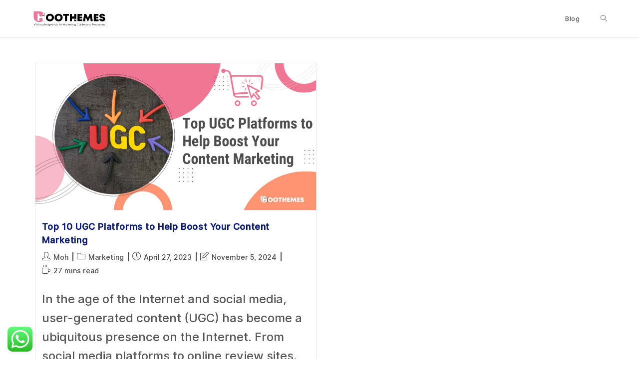

--- FILE ---
content_type: text/css; charset=utf-8
request_url: https://www.hoothemes.com/wp-content/uploads/useanyfont/uaf.css?ver=1696601423
body_size: 168
content:
				@font-face {
					font-family: 'ibm-plex-sans-bold';
					src: url('/wp-content/uploads/useanyfont/6617IBM-Plex-Sans-Bold.woff2') format('woff2'),
						url('/wp-content/uploads/useanyfont/6617IBM-Plex-Sans-Bold.woff') format('woff');
					  font-display: auto;
				}

				.ibm-plex-sans-bold{font-family: 'ibm-plex-sans-bold' !important;}

						@font-face {
					font-family: 'firamedium';
					src: url('/wp-content/uploads/useanyfont/6763FiraMedium.woff2') format('woff2'),
						url('/wp-content/uploads/useanyfont/6763FiraMedium.woff') format('woff');
					font-weight: 500; font-style: normal; font-display: auto;
				}

				.firamedium{font-family: 'firamedium' !important;}

						@font-face {
					font-family: 'firaregular2';
					src: url('/wp-content/uploads/useanyfont/6371FiraRegular2.woff2') format('woff2'),
						url('/wp-content/uploads/useanyfont/6371FiraRegular2.woff') format('woff');
					  font-display: auto;
				}

				.firaregular2{font-family: 'firaregular2' !important;}

						@font-face {
					font-family: 'interregular';
					src: url('/wp-content/uploads/useanyfont/7038InterRegular.woff2') format('woff2'),
						url('/wp-content/uploads/useanyfont/7038InterRegular.woff') format('woff');
					  font-display: auto;
				}

				.interregular{font-family: 'interregular' !important;}

						@font-face {
					font-family: 'intermedium';
					src: url('/wp-content/uploads/useanyfont/6617InterMedium.woff2') format('woff2'),
						url('/wp-content/uploads/useanyfont/6617InterMedium.woff') format('woff');
					  font-display: auto;
				}

				.intermedium{font-family: 'intermedium' !important;}

						h1, h2, h3, h4, h5, h6, .entry-title, body.single-post .entry-title, body.page .entry-title, body.category .entry-title, .widget-title, .site-title, .site-description{
					font-family: 'ibm-plex-sans-bold' !important;
				}
						.site-title, .site-description, body, p, blockquote, li, a, strong, b, em, .menu-contribute-menu-container li a, .menu-contribute-menu-container li span, #menu-contribute-menu li a, #menu-contribute-menu li span, .menu-footer-main-container li a, .menu-footer-main-container li span, #menu-footer-main li a, #menu-footer-main li span, .menu-header-left-side-container li a, .menu-header-left-side-container li span, #menu-header-left-side li a, #menu-header-left-side li span, .menu-header-main-container li a, .menu-header-main-container li span, #menu-header-main li a, #menu-header-main li span, .menu-header-right-side-container li a, .menu-header-right-side-container li span, #menu-header-right-side li a, #menu-header-right-side li span, .menu-mobile-menu-container li a, .menu-mobile-menu-container li span, #menu-mobile-menu li a, #menu-mobile-menu li span, .menu-new-menu-qazal-container li a, .menu-new-menu-qazal-container li span, #menu-new-menu-qazal li a, #menu-new-menu-qazal li span, .menu-social-icons-container li a, .menu-social-icons-container li span, #menu-social-icons li a, #menu-social-icons li span{
					font-family: 'intermedium' !important;
				}
		

--- FILE ---
content_type: text/css; charset=utf-8
request_url: https://www.hoothemes.com/wp-content/uploads/elementor/css/post-8163.css?ver=1696868468
body_size: 226
content:
.elementor-kit-8163{--e-global-color-primary:#6EC1E4;--e-global-color-secondary:#54595F;--e-global-color-text:#7A7A7A;--e-global-color-accent:#61CE70;--e-global-color-5a54673:#FFFFFF;--e-global-color-74b5efe:#FF7518;--e-global-color-abf2923:#fa8b7c;--e-global-color-49f1518:#FFFFFF;--e-global-color-312ade4:#f27b9d;--e-global-color-d577c73:#f6d7da;--e-global-color-bad6540:#393939;--e-global-color-f6e17d0:#A22569;--e-global-color-cc7dcbd:#FF9472;--e-global-color-07e55e9:#ca6472;--e-global-color-db958c2:#6F6E6E;--e-global-color-38b36e7:#2B2B2B;--e-global-color-4630844:#000080;--e-global-color-33cc243:#050A30;--e-global-color-1dee5ad:#0F1F77;--e-global-typography-primary-font-family:"Roboto";--e-global-typography-primary-font-weight:600;--e-global-typography-secondary-font-family:"Roboto Slab";--e-global-typography-secondary-font-weight:400;--e-global-typography-text-font-family:"Roboto";--e-global-typography-text-font-weight:400;--e-global-typography-accent-font-family:"Roboto";--e-global-typography-accent-font-weight:500;--e-global-typography-7cc51d4-font-family:"SourceSansPro-Regular";--e-global-typography-2dd0979-font-family:"leaguespartan-woff";background-color:#FFFFFF;}.elementor-section.elementor-section-boxed > .elementor-container{max-width:1140px;}.e-con{--container-max-width:1140px;}.elementor-widget:not(:last-child){margin-block-end:20px;}.elementor-element{--widgets-spacing:20px 20px;}{}h1.entry-title{display:var(--page-title-display);}@media(max-width:1024px){.elementor-section.elementor-section-boxed > .elementor-container{max-width:1024px;}.e-con{--container-max-width:1024px;}}@media(max-width:767px){.elementor-section.elementor-section-boxed > .elementor-container{max-width:767px;}.e-con{--container-max-width:767px;}}

--- FILE ---
content_type: image/svg+xml
request_url: https://www.hoothemes.com/wp-content/uploads/2022/09/logo-01.svg
body_size: 6189
content:
<?xml version="1.0" encoding="UTF-8"?> <svg xmlns="http://www.w3.org/2000/svg" id="Layer_1" data-name="Layer 1" viewBox="0 0 266.58 61.06"><defs><style>.cls-1{fill:#f2739a;}.cls-2{fill:#fff;}</style></defs><path class="cls-1" d="M17.64,5c3,0,5.91-.1,8.85,0a19.28,19.28,0,0,1,17.93,13.1,18.94,18.94,0,0,1-6,21.5,19.69,19.69,0,0,1-24.62.5,18.66,18.66,0,0,1-7.57-15.4v-18c0-1.29.3-1.7,1.69-1.7C11.12,5.06,14.38,5,17.64,5Z"></path><path d="M11,52.25l-.23,1.92H12v.49H10.68l-.22,1.7H10l.22-1.7H8.32l-.22,1.7H7.6l.21-1.7H6.52v-.49H7.88l.23-1.92H6.81v-.51H8.18l.21-1.69h.47l-.22,1.69h1.92l.22-1.69h.49l-.22,1.69h1.21v.51Zm-.49,0H8.61l-.24,1.92h1.88Z"></path><path d="M14.84,50V56.4h-.65V50.61H12.68V50Z"></path><path d="M21.31,53.41,20,54.73v1.7h-.68V50H20v3.87L23.75,50h.79l-2.77,2.91,2.95,3.48h-.8Z"></path><path d="M29.48,52.1A2,2,0,0,1,30,53.63V56.4h-.64V53.68A1.6,1.6,0,0,0,29,52.54a1.44,1.44,0,0,0-1.07-.39,1.68,1.68,0,0,0-1.22.46,1.7,1.7,0,0,0-.46,1.27V56.4h-.64V51.61h.63v.88a1.71,1.71,0,0,1,.73-.68A2.25,2.25,0,0,1,28,51.57,1.94,1.94,0,0,1,29.48,52.1Z"></path><path d="M32.5,56.14a2.4,2.4,0,0,1-.88-.88A2.53,2.53,0,0,1,31.31,54a2.47,2.47,0,0,1,.31-1.25,2.17,2.17,0,0,1,.88-.87,2.69,2.69,0,0,1,2.5,0,2.3,2.3,0,0,1,.88.87,2.57,2.57,0,0,1,.3,1.25,2.52,2.52,0,0,1-.3,1.26,2.47,2.47,0,0,1-.88.88A2.69,2.69,0,0,1,32.5,56.14Zm2.17-.49A1.74,1.74,0,0,0,35.3,55a2,2,0,0,0,.22-1,1.94,1.94,0,0,0-.22-1,1.66,1.66,0,0,0-.63-.66,1.86,1.86,0,0,0-1.83,0,1.79,1.79,0,0,0-.65.66A1.93,1.93,0,0,0,32,54a2,2,0,0,0,.23,1,1.87,1.87,0,0,0,.65.66A2,2,0,0,0,34.67,55.65Z"></path><path d="M44.42,51.61,42.6,56.4H42l-1.51-3.93L39,56.4h-.61l-1.82-4.79h.63l1.49,4.07,1.55-4.07h.56l1.53,4.07,1.53-4.07Z"></path><path d="M45.4,49.64h.65v6.79H45.4Z"></path><path d="M52,54.21H48a1.68,1.68,0,0,0,.58,1.2,1.9,1.9,0,0,0,1.31.46,2.08,2.08,0,0,0,.81-.15,1.78,1.78,0,0,0,.59-.46l.36.42a1.92,1.92,0,0,1-.8.58,2.52,2.52,0,0,1-1,.2,2.74,2.74,0,0,1-1.31-.3,2.45,2.45,0,0,1-.9-.88,2.52,2.52,0,0,1-.3-1.26,2.63,2.63,0,0,1,.3-1.26,2.15,2.15,0,0,1,.83-.86,2.48,2.48,0,0,1,2.4,0,2.15,2.15,0,0,1,.83.86A2.53,2.53,0,0,1,52,54Zm-3.48-1.7A1.81,1.81,0,0,0,48,53.66h3.4a1.81,1.81,0,0,0-.53-1.15A1.68,1.68,0,0,0,48.55,52.51Z"></path><path d="M57.75,49.64v6.79h-.63V55.5a1.91,1.91,0,0,1-.76.73,2.3,2.3,0,0,1-1.09.25,2.45,2.45,0,0,1-1.22-.3,2.29,2.29,0,0,1-.85-.87,2.68,2.68,0,0,1,0-2.55,2.24,2.24,0,0,1,.85-.85,2.45,2.45,0,0,1,1.22-.3,2.14,2.14,0,0,1,1.14.25,2,2,0,0,1,.78.7V49.64Zm-1.51,6a1.81,1.81,0,0,0,.63-.66,1.89,1.89,0,0,0,.24-1,1.84,1.84,0,0,0-.24-1,1.66,1.66,0,0,0-.63-.66,1.86,1.86,0,0,0-1.83,0,1.66,1.66,0,0,0-.63.66,1.94,1.94,0,0,0-.24,1,2,2,0,0,0,.24,1,1.74,1.74,0,0,0,.63.66A2,2,0,0,0,56.24,55.65Z"></path><path d="M64,51.61v4.21a2.08,2.08,0,0,1-1.73,2.39,1.83,1.83,0,0,1-.66,0A3.93,3.93,0,0,1,60.33,58a2.6,2.6,0,0,1-1-.55l.33-.49a2.24,2.24,0,0,0,.85.48,3.09,3.09,0,0,0,1.05.18,1.92,1.92,0,0,0,1.34-.42,1.88,1.88,0,0,0,.42-1.33v-.64a2,2,0,0,1-.79.69,2.49,2.49,0,0,1-1.07.24,2.53,2.53,0,0,1-1.24-.3,2.26,2.26,0,0,1-.87-.84,2.39,2.39,0,0,1-.31-1.2,2.45,2.45,0,0,1,.31-1.21,2.26,2.26,0,0,1,.87-.81,2.54,2.54,0,0,1,1.24-.29,2.33,2.33,0,0,1,1.1.24,2,2,0,0,1,.78.71v-.92Zm-1.51,3.82a1.68,1.68,0,0,0,.64-.63,1.86,1.86,0,0,0,.24-.92,1.71,1.71,0,0,0-.24-.9,1.68,1.68,0,0,0-.64-.63,2,2,0,0,0-1-.22,2,2,0,0,0-.94.22A1.59,1.59,0,0,0,60,53a1.86,1.86,0,0,0,0,1.83,1.76,1.76,0,0,0,.64.63A2.16,2.16,0,0,0,62.49,55.43Z"></path><path d="M70,54.21H66a1.64,1.64,0,0,0,.56,1.2,2,2,0,0,0,1.32.46,2.29,2.29,0,0,0,.82-.15,1.69,1.69,0,0,0,.64-.48l.38.43a2.06,2.06,0,0,1-.8.57,2.86,2.86,0,0,1-2.31-.1,2.31,2.31,0,0,1-.9-.88,2.62,2.62,0,0,1,0-2.51,2.16,2.16,0,0,1,.85-.87,2.48,2.48,0,0,1,2.39,0,2.07,2.07,0,0,1,.84.87,2.46,2.46,0,0,1,.3,1.25Zm-3.39-1.7a1.81,1.81,0,0,0-.53,1.15h3.4a1.81,1.81,0,0,0-.53-1.15,1.69,1.69,0,0,0-1.17-.44,1.66,1.66,0,0,0-1.17.49Z"></path><path d="M79.2,50V56.4h-.72V53.46h-4V56.4h-.68V50h.68v2.85h4V50Z"></path><path d="M85.46,51.61V56.4h-.61v-.87a1.85,1.85,0,0,1-.71.68,2.28,2.28,0,0,1-1,.24,1.85,1.85,0,0,1-2-1.66,1.34,1.34,0,0,1,0-.4V51.61h.64v2.71a1.63,1.63,0,0,0,.38,1.16,1.45,1.45,0,0,0,1.07.39,1.52,1.52,0,0,0,1.19-.46,1.89,1.89,0,0,0,.44-1.29V51.61Z"></path><path d="M91,51.86a2.24,2.24,0,0,1,.85.85,2.68,2.68,0,0,1,0,2.55,2.13,2.13,0,0,1-.85.86,2.46,2.46,0,0,1-1.22.31,2.3,2.3,0,0,1-1.09-.25,1.91,1.91,0,0,1-.76-.73v.93h-.63V49.59h.65v2.87a1.88,1.88,0,0,1,.74-.6,2.17,2.17,0,0,1,1.06-.24A2.57,2.57,0,0,1,91,51.86Zm-.35,3.77a1.84,1.84,0,0,0,.64-.66,2,2,0,0,0,.22-1,1.92,1.92,0,0,0-.22-1,1.72,1.72,0,0,0-.64-.67,1.94,1.94,0,0,0-1.84,0,1.72,1.72,0,0,0-.64.67,1.92,1.92,0,0,0-.22,1,2,2,0,0,0,.22,1,2,2,0,0,0,.64.66A2,2,0,0,0,90.63,55.63Z"></path><path d="M96.82,50.37a.93.93,0,0,0-.22.66v.58h1.48v.54H96.62V56.4H96V52.15h-.87v-.54H96V51a1.31,1.31,0,0,1,1.21-1.42.88.88,0,0,1,.23,0,1.37,1.37,0,0,1,.53.08,1.22,1.22,0,0,1,.44.22l-.22.48a1.12,1.12,0,0,0-.72-.24A.8.8,0,0,0,96.82,50.37Z"></path><path d="M99.59,56.14a2.47,2.47,0,0,1-.88-.88A2.54,2.54,0,0,1,98.39,54a2.58,2.58,0,0,1,.32-1.25,2.23,2.23,0,0,1,.88-.87,2.69,2.69,0,0,1,2.5,0,2.06,2.06,0,0,1,.86.87,2.39,2.39,0,0,1,.33,1.25,2.33,2.33,0,0,1-.33,1.26,2.27,2.27,0,0,1-.86.88A2.69,2.69,0,0,1,99.59,56.14Zm2.16-.49a1.76,1.76,0,0,0,.64-.66,2,2,0,0,0,.22-1,1.94,1.94,0,0,0-.22-1,1.76,1.76,0,0,0-.64-.66,1.88,1.88,0,0,0-1.84,0,1.64,1.64,0,0,0-.62.66,1.94,1.94,0,0,0-.24,1,2,2,0,0,0,.24,1,1.79,1.79,0,0,0,.62.66A2.05,2.05,0,0,0,101.75,55.65Z"></path><path d="M105.89,51.86a2.43,2.43,0,0,1,1.12-.24v.63h-.15a1.53,1.53,0,0,0-1.19.48,1.78,1.78,0,0,0-.42,1.29v2.44h-.65V51.61h.61v.93A1.78,1.78,0,0,1,105.89,51.86Z"></path><path d="M117.42,50V56.4h-.64V51.3l-2.52,4.3h-.32l-2.51-4.28v5.09h-.68V50h.56l2.84,4.74L116.9,50Z"></path><path d="M122.48,52a1.8,1.8,0,0,1,.51,1.39v3h-.63v-.75a1.36,1.36,0,0,1-.64.59,2.17,2.17,0,0,1-1,.21,2,2,0,0,1-1.28-.38,1.33,1.33,0,0,1,0-2,2.08,2.08,0,0,1,1.41-.37h1.53v-.29a1.24,1.24,0,0,0-.36-.95,1.37,1.37,0,0,0-1-.33,2.41,2.41,0,0,0-.88.16,2.3,2.3,0,0,0-.72.4l-.3-.47a2.52,2.52,0,0,1,.88-.48,3.52,3.52,0,0,1,1.07-.17A2.08,2.08,0,0,1,122.48,52Zm-.73,3.65a1.54,1.54,0,0,0,.6-.71v-.8h-1.51c-.82,0-1.24.29-1.24.87a.79.79,0,0,0,.32.66,1.58,1.58,0,0,0,.9.24A1.62,1.62,0,0,0,121.75,55.68Z"></path><path d="M126,51.86a2.43,2.43,0,0,1,1.12-.24v.63H127a1.53,1.53,0,0,0-1.19.48,1.78,1.78,0,0,0-.42,1.29v2.44h-.65V51.61h.61v.93A1.59,1.59,0,0,1,126,51.86Z"></path><path d="M130.12,54,129,55V56.4h-.65V49.6H129v4.59l2.87-2.62h.79l-2.05,2,2.22,2.84H132Z"></path><path d="M137.82,54.21h-4a1.68,1.68,0,0,0,.58,1.2,1.94,1.94,0,0,0,1.32.46,2.29,2.29,0,0,0,.82-.15,1.69,1.69,0,0,0,.64-.48l.38.43a2.17,2.17,0,0,1-.8.57,2.91,2.91,0,0,1-2.38-.1,2.32,2.32,0,0,1-.88-.88,2.41,2.41,0,0,1-.32-1.26,2.57,2.57,0,0,1,.3-1.25,2.16,2.16,0,0,1,.85-.87,2.35,2.35,0,0,1,1.19-.31,2.45,2.45,0,0,1,1.21.31,2.31,2.31,0,0,1,.83.87,2.7,2.7,0,0,1,.29,1.25Zm-3.4-1.7a1.73,1.73,0,0,0-.54,1.15h3.39a1.73,1.73,0,0,0-.54-1.15,1.69,1.69,0,0,0-2.33,0Z"></path><path d="M141.67,56.11a.92.92,0,0,1-.44.25,1.9,1.9,0,0,1-.58.09,1.26,1.26,0,0,1-1.39-1.11,1.4,1.4,0,0,1,0-.29v-2.9h-.87v-.54h.87V50.55h.65v1.06h1.41v.54h-1.47V55a1,1,0,0,0,.21.65.9.9,0,0,0,.63.22h.39a1.5,1.5,0,0,0,.32-.19Z"></path><path d="M142.84,50.42a.48.48,0,0,1-.13-.32.49.49,0,0,1,.13-.33.43.43,0,0,1,.34-.13.46.46,0,0,1,.34.12.46.46,0,0,1,0,.66.51.51,0,0,1-.34.13A.44.44,0,0,1,142.84,50.42Zm0,1.19h.67V56.4h-.67Z"></path><path d="M149.19,52.1a2,2,0,0,1,.53,1.53V56.4h-.64V53.68a1.6,1.6,0,0,0-.38-1.14,1.45,1.45,0,0,0-1.07-.39,1.68,1.68,0,0,0-1.22.46,1.7,1.7,0,0,0-.46,1.27V56.4h-.64V51.61h.62v.88a1.77,1.77,0,0,1,.73-.68,2.29,2.29,0,0,1,1.09-.24A1.92,1.92,0,0,1,149.19,52.1Z"></path><path d="M156,51.61v4.21a2.08,2.08,0,0,1-1.72,2.4,2.28,2.28,0,0,1-.69,0,3.79,3.79,0,0,1-1.25-.18,2.34,2.34,0,0,1-1-.55l.32-.49a2.4,2.4,0,0,0,.85.48,3,3,0,0,0,1,.18,1.88,1.88,0,0,0,1.35-.42,1.84,1.84,0,0,0,.44-1.33v-.64a2.05,2.05,0,0,1-.8.69,2.54,2.54,0,0,1-2.31,0,2,2,0,0,1-.87-.83,2.38,2.38,0,0,1-.3-1.2,2.44,2.44,0,0,1,.3-1.21,2,2,0,0,1,.87-.81,2.49,2.49,0,0,1,1.22-.29,2.39,2.39,0,0,1,1.11.24,1.93,1.93,0,0,1,.79.71v-.92Zm-1.51,3.82a1.79,1.79,0,0,0,.65-.63,1.85,1.85,0,0,0,.23-.92,1.7,1.7,0,0,0-.23-.9,1.79,1.79,0,0,0-.65-.63,2,2,0,0,0-.95-.22,2,2,0,0,0-.93.22,1.62,1.62,0,0,0-.65.62,1.86,1.86,0,0,0,0,1.83,1.79,1.79,0,0,0,.65.63,2.15,2.15,0,0,0,.93.22A2.21,2.21,0,0,0,154.44,55.43Z"></path><path d="M164.8,53.2h.65v2.45a3.4,3.4,0,0,1-1.07.59,3.48,3.48,0,0,1-1.28.22,3.62,3.62,0,0,1-1.7-.42,3,3,0,0,1-1.2-1.17,3.18,3.18,0,0,1-.44-1.7,3.27,3.27,0,0,1,.44-1.7,3,3,0,0,1,1.2-1.15,3.39,3.39,0,0,1,1.7-.43,3.83,3.83,0,0,1,1.34.24,2.69,2.69,0,0,1,1,.68l-.42.44a2.58,2.58,0,0,0-1.92-.76,2.76,2.76,0,0,0-1.41.35,2.58,2.58,0,0,0-1,.95,2.85,2.85,0,0,0,0,2.7,2.68,2.68,0,0,0,1,1,3,3,0,0,0,1.39.34,2.8,2.8,0,0,0,1.7-.5Z"></path><path d="M171.54,51.61V56.4h-.63v-.87a2,2,0,0,1-.69.68,2.28,2.28,0,0,1-1,.24,1.87,1.87,0,0,1-2-1.68,2.41,2.41,0,0,1,0-.38V51.61h.66v2.71a1.59,1.59,0,0,0,.38,1.16,1.37,1.37,0,0,0,1.05.39,1.57,1.57,0,0,0,1.21-.46,1.89,1.89,0,0,0,.44-1.29V51.61Z"></path><path d="M173.34,50.42a.48.48,0,0,1-.13-.32.45.45,0,0,1,.45-.46h0a.42.42,0,0,1,.34.12.52.52,0,0,1,.14.32.45.45,0,0,1-.44.47s0,0,0,0A.53.53,0,0,1,173.34,50.42Zm0,1.19H174V56.4h-.65Z"></path><path d="M180.19,49.64v6.79h-.62V55.5a2,2,0,0,1-.78.73,2.19,2.19,0,0,1-1.07.25,2.48,2.48,0,0,1-1.22-.3,2.14,2.14,0,0,1-.87-.87,2.86,2.86,0,0,1,0-2.55,2.29,2.29,0,0,1,.87-.85,2.48,2.48,0,0,1,1.22-.3,2.17,2.17,0,0,1,1.06.24,2,2,0,0,1,.76.69v-2.9Zm-1.52,6a1.87,1.87,0,0,0,.65-.66,2.13,2.13,0,0,0,.24-1,2,2,0,0,0-.24-1,1.73,1.73,0,0,0-1.55-.9,1.77,1.77,0,0,0-1.56.9,2.06,2.06,0,0,0-.22,1,2.14,2.14,0,0,0,.22,1,1.87,1.87,0,0,0,.65.66,1.8,1.8,0,0,0,.91.22A1.74,1.74,0,0,0,178.67,55.65Z"></path><path d="M186.18,54.21h-4a1.77,1.77,0,0,0,.57,1.2,2,2,0,0,0,1.33.46,2.24,2.24,0,0,0,.81-.15,1.82,1.82,0,0,0,.6-.46l.37.42a2.09,2.09,0,0,1-.8.58,2.9,2.9,0,0,1-2.36-.1,2.45,2.45,0,0,1-.9-.88,2.72,2.72,0,0,1,0-2.52,2.2,2.2,0,0,1,.85-.86,2.5,2.5,0,0,1,2.4,0,2.15,2.15,0,0,1,.83.86,2.53,2.53,0,0,1,.31,1.26Zm-3.4-1.7a1.78,1.78,0,0,0-.54,1.15h3.4a1.92,1.92,0,0,0-.53-1.15,1.63,1.63,0,0,0-1.19-.44,1.67,1.67,0,0,0-1.22.49Z"></path><path d="M187.67,56.28a2.27,2.27,0,0,1-.83-.43l.29-.51a2.49,2.49,0,0,0,.76.39,2.85,2.85,0,0,0,1,.16,1.78,1.78,0,0,0,1-.21.65.65,0,0,0,.33-.57.61.61,0,0,0-.17-.43,1.22,1.22,0,0,0-.44-.22l-.72-.15c-.31-.06-.63-.13-.93-.22a1.4,1.4,0,0,1-.61-.39,1.14,1.14,0,0,1-.26-.77,1.19,1.19,0,0,1,.51-1,2.22,2.22,0,0,1,1.39-.38,3.73,3.73,0,0,1,.94.12,2.58,2.58,0,0,1,.76.33l-.27.52a2.35,2.35,0,0,0-1.43-.42,1.69,1.69,0,0,0-.93.22.7.7,0,0,0-.31.58.61.61,0,0,0,.17.44,1.07,1.07,0,0,0,.45.23l.73.17a4.86,4.86,0,0,1,.91.23,1.15,1.15,0,0,1,.6.37,1,1,0,0,1,.25.73,1.13,1.13,0,0,1-.52,1,2.46,2.46,0,0,1-1.47.38A3.9,3.9,0,0,1,187.67,56.28Z"></path><path d="M197.49,52a1.84,1.84,0,0,1,.51,1.39v3h-.65v-.75a1.41,1.41,0,0,1-.64.59,2.2,2.2,0,0,1-1,.21,2,2,0,0,1-1.29-.38,1.25,1.25,0,0,1-.48-1,1.21,1.21,0,0,1,.46-1,2.08,2.08,0,0,1,1.41-.37h1.54v-.29a1.2,1.2,0,0,0-.34-.95,1.44,1.44,0,0,0-1-.33,2.34,2.34,0,0,0-.86.16,2.47,2.47,0,0,0-.73.4l-.29-.47a2.52,2.52,0,0,1,.88-.48,3.57,3.57,0,0,1,1.07-.17A2.1,2.1,0,0,1,197.49,52Zm-.73,3.65a1.55,1.55,0,0,0,.58-.71v-.8h-1.5c-.83,0-1.24.29-1.24.87a.81.81,0,0,0,.33.66,1.49,1.49,0,0,0,.9.24,1.64,1.64,0,0,0,.93-.26Z"></path><path d="M203.64,52.1a2,2,0,0,1,.52,1.53V56.4h-.64V53.68a1.6,1.6,0,0,0-.38-1.14,1.44,1.44,0,0,0-1.07-.39,1.68,1.68,0,0,0-1.22.46,1.7,1.7,0,0,0-.46,1.27V56.4h-.64V51.61h.63v.88a1.71,1.71,0,0,1,.73-.68,2.25,2.25,0,0,1,1.08-.24A1.94,1.94,0,0,1,203.64,52.1Z"></path><path d="M210.33,49.64v6.79h-.61V55.5a2,2,0,0,1-.79.73,2.19,2.19,0,0,1-1.07.25,2.5,2.5,0,0,1-1.22-.3,2.23,2.23,0,0,1-.8-.92,2.86,2.86,0,0,1,0-2.55,2.29,2.29,0,0,1,.87-.85,2.37,2.37,0,0,1,1.22-.3,2.28,2.28,0,0,1,1.06.23,2.13,2.13,0,0,1,.76.7V49.64Zm-1.51,6a1.84,1.84,0,0,0,.64-.66,2.13,2.13,0,0,0,.24-1,2,2,0,0,0-.24-1,1.76,1.76,0,0,0-.64-.66,1.81,1.81,0,0,0-.9-.24,1.73,1.73,0,0,0-.92.24,1.79,1.79,0,0,0-.65.66,1.93,1.93,0,0,0-.23,1,2,2,0,0,0,.23,1,1.87,1.87,0,0,0,.65.66,1.84,1.84,0,0,0,.92.22A1.79,1.79,0,0,0,208.82,55.65Z"></path><path d="M219,56.4l-1.46-2h-2.22v2h-.67V50h2.38a2.84,2.84,0,0,1,1.92.6,2,2,0,0,1,.7,1.59,2.16,2.16,0,0,1-.38,1.28,2.07,2.07,0,0,1-1.08.73l1.56,2.19Zm-.52-3a1.69,1.69,0,0,0,0-2.38,2.27,2.27,0,0,0-1.47-.4h-1.69V53.8H217A2.33,2.33,0,0,0,218.5,53.39Z"></path><path d="M225.3,54.21h-4a1.71,1.71,0,0,0,.57,1.2,1.91,1.91,0,0,0,1.31.46,2.09,2.09,0,0,0,.82-.15,1.84,1.84,0,0,0,.66-.48l.36.43a2.06,2.06,0,0,1-.8.57,2.73,2.73,0,0,1-1.05.21,2.69,2.69,0,0,1-1.31-.31,2.31,2.31,0,0,1-.9-.88,2.53,2.53,0,0,1-.31-1.26,2.57,2.57,0,0,1,.31-1.25,2.11,2.11,0,0,1,.83-.87,2.42,2.42,0,0,1,1.21-.31,2.34,2.34,0,0,1,1.18.31,2.07,2.07,0,0,1,.84.87,2.46,2.46,0,0,1,.3,1.25Zm-3.48-1.7a1.8,1.8,0,0,0-.52,1.15h3.39a1.75,1.75,0,0,0-.52-1.15,1.72,1.72,0,0,0-2.35.05Z"></path><path d="M226.82,56.28a2.28,2.28,0,0,1-.85-.43l.3-.51a2.44,2.44,0,0,0,.75.39,2.83,2.83,0,0,0,.95.16,1.82,1.82,0,0,0,1-.21.65.65,0,0,0,.32-.57.54.54,0,0,0-.17-.43,1.22,1.22,0,0,0-.44-.22l-.7-.15c-.32-.06-.63-.13-.95-.22a1.52,1.52,0,0,1-.61-.39,1.24,1.24,0,0,1-.24-.77,1.22,1.22,0,0,1,.5-1,2.26,2.26,0,0,1,1.41-.38,3.5,3.5,0,0,1,.91.12,2.27,2.27,0,0,1,.77.33l-.27.52a2.32,2.32,0,0,0-1.41-.42,1.77,1.77,0,0,0-1,.22.69.69,0,0,0-.3.58.57.57,0,0,0,.17.44,1.1,1.1,0,0,0,.44.23l.73.17a5.75,5.75,0,0,1,.93.23,1.22,1.22,0,0,1,.6.37,1.06,1.06,0,0,1,.24.73,1.11,1.11,0,0,1-.53,1,2.37,2.37,0,0,1-1.44.38A3.85,3.85,0,0,1,226.82,56.28Z"></path><path d="M231.81,56.14A2.43,2.43,0,0,1,230.62,54a2.38,2.38,0,0,1,.32-1.25,2.27,2.27,0,0,1,.87-.87,2.71,2.71,0,0,1,2.51,0,2.14,2.14,0,0,1,.87.87,2.58,2.58,0,0,1,.32,1.25,2.65,2.65,0,0,1-.32,1.26,2.23,2.23,0,0,1-.87.88A2.71,2.71,0,0,1,231.81,56.14Zm2.17-.49a1.87,1.87,0,0,0,.65-.66,2.42,2.42,0,0,0,.22-1,2.37,2.37,0,0,0-.22-1,1.79,1.79,0,0,0-.65-.66,1.86,1.86,0,0,0-1.83,0,1.79,1.79,0,0,0-.65.66,2.06,2.06,0,0,0-.22,1,2.14,2.14,0,0,0,.22,1,2,2,0,0,0,.65.66A2,2,0,0,0,234,55.65Z"></path><path d="M241.15,51.61V56.4h-.61v-.87a1.81,1.81,0,0,1-.72.68,2.22,2.22,0,0,1-1,.24,2,2,0,0,1-1.47-.53,2,2,0,0,1-.55-1.53V51.61h.65v2.71a1.62,1.62,0,0,0,.37,1.16,1.47,1.47,0,0,0,1.07.39,1.51,1.51,0,0,0,1.19-.46,1.7,1.7,0,0,0,.44-1.29V51.61Z"></path><path d="M244.27,51.86a2.43,2.43,0,0,1,1.12-.24v.63h-.15a1.53,1.53,0,0,0-1.19.48,1.79,1.79,0,0,0-.44,1.29v2.44H243V51.61h.62v.93A1.59,1.59,0,0,1,244.27,51.86Z"></path><path d="M247.23,56.14a2.3,2.3,0,0,1-.89-.86,2.7,2.7,0,0,1,0-2.53,2.26,2.26,0,0,1,.89-.87,2.68,2.68,0,0,1,1.27-.31,2.33,2.33,0,0,1,1.1.24,1.74,1.74,0,0,1,.79.7l-.5.34a1.56,1.56,0,0,0-.59-.55,2,2,0,0,0-.8-.17,1.68,1.68,0,0,0-.93.24,1.72,1.72,0,0,0-.65.66,2,2,0,0,0-.24,1,2.13,2.13,0,0,0,.24,1,1.72,1.72,0,0,0,.65.66,1.88,1.88,0,0,0,.93.22,1.83,1.83,0,0,0,.8-.17,1.44,1.44,0,0,0,.59-.53l.5.33a1.94,1.94,0,0,1-.79.71,2.59,2.59,0,0,1-1.1.24A2.57,2.57,0,0,1,247.23,56.14Z"></path><path d="M255.75,54.21h-4.06a1.68,1.68,0,0,0,.58,1.2,2,2,0,0,0,1.33.46,2.28,2.28,0,0,0,.81-.15,1.86,1.86,0,0,0,.68-.46l.37.42a2.25,2.25,0,0,1-.79.58,2.6,2.6,0,0,1-1.06.2,2.75,2.75,0,0,1-1.32-.3,2.5,2.5,0,0,1-.89-.88,2.44,2.44,0,0,1-.32-1.26,2.64,2.64,0,0,1,.31-1.26,2.13,2.13,0,0,1,.85-.86,2.35,2.35,0,0,1,1.19-.31,2.31,2.31,0,0,1,1.2.31,2.08,2.08,0,0,1,.83.86,2.62,2.62,0,0,1,.29,1.26Zm-3.39-1.7a1.79,1.79,0,0,0-.55,1.15h3.4a1.83,1.83,0,0,0-.54-1.15,1.69,1.69,0,0,0-2.33,0Z"></path><path d="M257.25,56.28a2.24,2.24,0,0,1-.84-.43l.29-.51a2.54,2.54,0,0,0,.77.39,2.75,2.75,0,0,0,.95.16,1.84,1.84,0,0,0,1-.21.67.67,0,0,0,.32-.57.51.51,0,0,0-.19-.43,1,1,0,0,0-.42-.22l-.72-.15c-.31-.06-.62-.13-.93-.22a1.52,1.52,0,0,1-.61-.39,1.14,1.14,0,0,1-.26-.77,1.19,1.19,0,0,1,.51-1,2.23,2.23,0,0,1,1.4-.38,3.65,3.65,0,0,1,.93.12,2.58,2.58,0,0,1,.76.33l-.28.52a2.32,2.32,0,0,0-1.41-.42,1.72,1.72,0,0,0-.94.22.73.73,0,0,0-.32.58.54.54,0,0,0,.19.44,1.1,1.1,0,0,0,.44.23l.73.17a4.67,4.67,0,0,1,.91.23,1.11,1.11,0,0,1,.6.37,1,1,0,0,1,.25.73,1.13,1.13,0,0,1-.52,1,2.45,2.45,0,0,1-1.46.38A3.85,3.85,0,0,1,257.25,56.28Z"></path><path d="M212.64,40.62h-2.35a1.11,1.11,0,0,1-1.26-1,.86.86,0,0,1,0-.16l-1.38-10.07a1,1,0,0,0-.9-1.05c-.56-.09-.93.15-1.22.78l-4.77,10.51a1.7,1.7,0,0,1-2.22.92l0,0a1.51,1.51,0,0,1-.7-.75c-1.69-3.53-3.26-7.06-4.87-10.59a1.2,1.2,0,0,0-.83-.82,1,1,0,0,0-1.27.73,1.06,1.06,0,0,0,0,.19c-.32,2.32-.63,4.65-.95,7-.14,1.1-.29,2.19-.44,3.29a1.07,1.07,0,0,1-1.11,1h-4.87a1.11,1.11,0,0,1-1.26-.92,1.15,1.15,0,0,1,0-.49c.22-1.49.44-3,.68-4.46.61-4,1.22-8,1.82-12.06l1.07-7a1.12,1.12,0,0,1,1.12-1.12h5.26a1.27,1.27,0,0,1,1.29.87l4.69,10.83a1.1,1.1,0,0,0,2.15,0l3.4-7.69,1.39-3.21a1.22,1.22,0,0,1,1.23-.82h5.19a1.13,1.13,0,0,1,1.27,1c0,.06,0,.11,0,.17l2.85,19.07.66,4.38c.15,1-.29,1.47-1.27,1.47Z"></path><path d="M64,41.3a14.75,14.75,0,0,1-9.59-3.24,13.09,13.09,0,0,1-4.79-11.48,12.82,12.82,0,0,1,4.72-9.46,14.2,14.2,0,0,1,7.4-3.07,15.67,15.67,0,0,1,8.68,1.18,12.73,12.73,0,0,1,7.76,11A13.33,13.33,0,0,1,66.54,41.08l-.13,0C65.65,41.22,64.9,41.23,64,41.3Zm0-6.79A6.68,6.68,0,0,0,70.8,28c0-.15,0-.31,0-.47a6.86,6.86,0,0,0-13.72,0,6.8,6.8,0,0,0,6.48,7.1H64Z"></path><path d="M95,41.3a15.47,15.47,0,0,1-7.34-1.7,12.9,12.9,0,0,1-7-12.34A12.71,12.71,0,0,1,87,16a15.13,15.13,0,0,1,9-2.08,14.06,14.06,0,0,1,7.81,2.64,12.93,12.93,0,0,1,5.47,10.91A13.23,13.23,0,0,1,97.4,41.08C96.54,41.22,95.75,41.23,95,41.3Zm-6.8-13.58a5.23,5.23,0,0,0,0,.56,6.38,6.38,0,0,0,4.27,5.87,6.66,6.66,0,0,0,7.4-1.43,6.89,6.89,0,0,0,2-5.57,6.85,6.85,0,1,0-13.69.57h0Z"></path><path d="M134.93,40.65v-26h6.4c.66,0,.94.27.94.94v8.1h8.32v-8c0-.94.2-1.13,1.13-1.11h5.1c1.09,0,1.26.14,1.26,1.22v18.9a2.61,2.61,0,0,1-.31-.27,9.32,9.32,0,0,0-6-2.73c-2.86-.17-5.73-.15-8.6-.21-.57,0-.81.29-.81,1v7.2c0,.69-.21,1-1,1h-6.44Z"></path><path d="M243.7,32.22h2.53a1,1,0,0,1,1.15.79c.65,2.36,4.14,2.41,5.4,1a1.69,1.69,0,0,0,.09-2.4,1.67,1.67,0,0,0-.5-.37,19.11,19.11,0,0,0-3.05-1.1c-1.48-.46-3-.8-4.47-1.34a6.53,6.53,0,0,1-4.26-4.15,7.62,7.62,0,0,1,4.3-9.89,7.21,7.21,0,0,1,.93-.3,14,14,0,0,1,9.27.34,7.29,7.29,0,0,1,4.79,6.3,1.07,1.07,0,0,1-.78,1.3,1.1,1.1,0,0,1-.36,0h-5a1.07,1.07,0,0,1-1.14-.83,2.21,2.21,0,0,0-1.46-1.41,3.61,3.61,0,0,0-2.51,0,1.6,1.6,0,0,0-1.14,1.41,1.42,1.42,0,0,0,.89,1.47,25.77,25.77,0,0,0,2.75,1c1.54.49,3.1.9,4.63,1.4a9.67,9.67,0,0,1,1.84.94,6.65,6.65,0,0,1,3.16,5.81,8.09,8.09,0,0,1-2,6,8.83,8.83,0,0,1-4.8,2.61,14.42,14.42,0,0,1-9.1-.66A8,8,0,0,1,240,33.71c-.14-1,.29-1.44,1.26-1.44Z"></path><path d="M162.36,27.58V15.9c0-1,.39-1.33,1.34-1.35h14c.93,0,1.32.38,1.32,1.3v3.63c0,.9-.39,1.29-1.29,1.29H171c-1,0-1.36.34-1.36,1.34v1.21c0,.88.37,1.27,1.24,1.27h6.32a1,1,0,0,1,1,1v3.75a1.06,1.06,0,0,1-1,1.09h-6.56a1,1,0,0,0-1,1h0v1.7a1.06,1.06,0,0,0,.94,1.16H178c1,0,1.37.38,1.37,1.38v3.6a1.12,1.12,0,0,1-1,1.26H163.65c-.9,0-1.29-.39-1.29-1.33Z"></path><path d="M220,27.56V15.93c0-1,.38-1.36,1.36-1.38h14c1,0,1.34.38,1.34,1.36v3.55c0,1.17-.37,1.33-1.29,1.33h-6.79c-1,0-1.35.35-1.35,1.36V23.4a1.09,1.09,0,0,0,1,1.21,1.22,1.22,0,0,0,.27,0h5.92c1.06,0,1.4.34,1.4,1.39v3.28a1.09,1.09,0,0,1-.94,1.22,1.22,1.22,0,0,1-.27,0h-5.79c-1.26,0-1.55.29-1.55,1.58v1.15a1.06,1.06,0,0,0,.94,1.16h7.49c1.05,0,1.42.36,1.42,1.44v3.5a1.13,1.13,0,0,1-1.29,1.29H221.4a1.12,1.12,0,0,1-1.29-.92,1.15,1.15,0,0,1,0-.37Z"></path><path d="M121.14,14.5h9.34c1,0,1.34.38,1.34,1.33v3.94c0,.88-.37,1.25-1.25,1.25H126c-1,0-1.32.4-1.32,1.35V39.19c0,1.07-.38,1.43-1.43,1.43H118.9c-1,0-1.38-.37-1.38-1.34V22.5a2,2,0,0,0,0-.78,1.08,1.08,0,0,0-1.15-.7H111.8c-1,0-1.34-.34-1.34-1.35V15.79a1.09,1.09,0,0,1,.85-1.28,1.28,1.28,0,0,1,.39,0Z"></path><path d="M36.64,31.09h-9.1V40a1,1,0,0,1-.93,1H18.25V11.7h8a1.11,1.11,0,0,1,1.25.94,1,1,0,0,1,0,.17,3,3,0,0,1,0,.73v7.62c0,.54.14.65.68.65h4.67a39.74,39.74,0,0,0,5.88-.29,10.67,10.67,0,0,0,5.75-2.33,1,1,0,0,1,1.21-.2,1.06,1.06,0,0,1,.54,1.08V39.6c0,1-.39,1.38-1.37,1.41H38c-.92,0-1.29-.46-1.29-1.37V34ZM19.05,40.32h7.2c.63,0,.68,0,.68-.68V30.4c3.55,0,7-.15,10.56,0v9.12c0,.57.09.66.68.71a15,15,0,0,0,1.5,0H44.9c.61,0,.69-.12.71-.73V20.11a1.36,1.36,0,0,0-.17-.49,3.38,3.38,0,0,0-.44.18A12.19,12.19,0,0,1,40.11,22a30.19,30.19,0,0,1-6.15.46H28.34c-1,0-1.43-.41-1.46-1.43V13.23c0-.7-.15-.8-.8-.8H18.93Z"></path><path d="M157.91,40.65H151.5c-.61,0-.91-.27-.91-.86V35c0-.56.25-.78.76-.65,1.22.29,2.43.63,3.62,1A4.87,4.87,0,0,1,157.91,40.65Z"></path><path d="M46,11.74a5.83,5.83,0,0,1-3.79,6.55c-1.44.49-2.94.82-4.42,1.17a.93.93,0,0,1-1.14-.66,1.43,1.43,0,0,1,0-.29v-5.7a1.15,1.15,0,0,1,1.09-1.07H46Zm-.75.71H38c-.37,0-.54.24-.54.61v5.23c0,.34.13.49.49.37l.92-.2a37.36,37.36,0,0,0,3.73-1.15A4.72,4.72,0,0,0,45.27,12.45Z"></path><path class="cls-2" d="M19.05,40.32V12.47a1.09,1.09,0,0,1,.36,0H26.2c.64,0,.78.15.8.79s0,1.38,0,2.06v5.76c0,1,.44,1.42,1.46,1.42h5.47A29.35,29.35,0,0,0,40.07,22,12.05,12.05,0,0,0,45,19.84a2.78,2.78,0,0,1,.44-.19,1.25,1.25,0,0,1,.17.49V39.53c0,.62-.1.72-.71.73H38.14c-.5,0-.68-.13-.68-.71V30.43c-3.52-.13-7,0-10.56,0v9.24c0,.63,0,.66-.68.68h-6.8Z"></path><path class="cls-2" d="M45.27,12.45a4.7,4.7,0,0,1-2.75,4.87,34.44,34.44,0,0,1-3.74,1.16l-.91.2c-.36.12-.5,0-.5-.37V13.08c0-.38.17-.61.55-.61Z"></path></svg> 